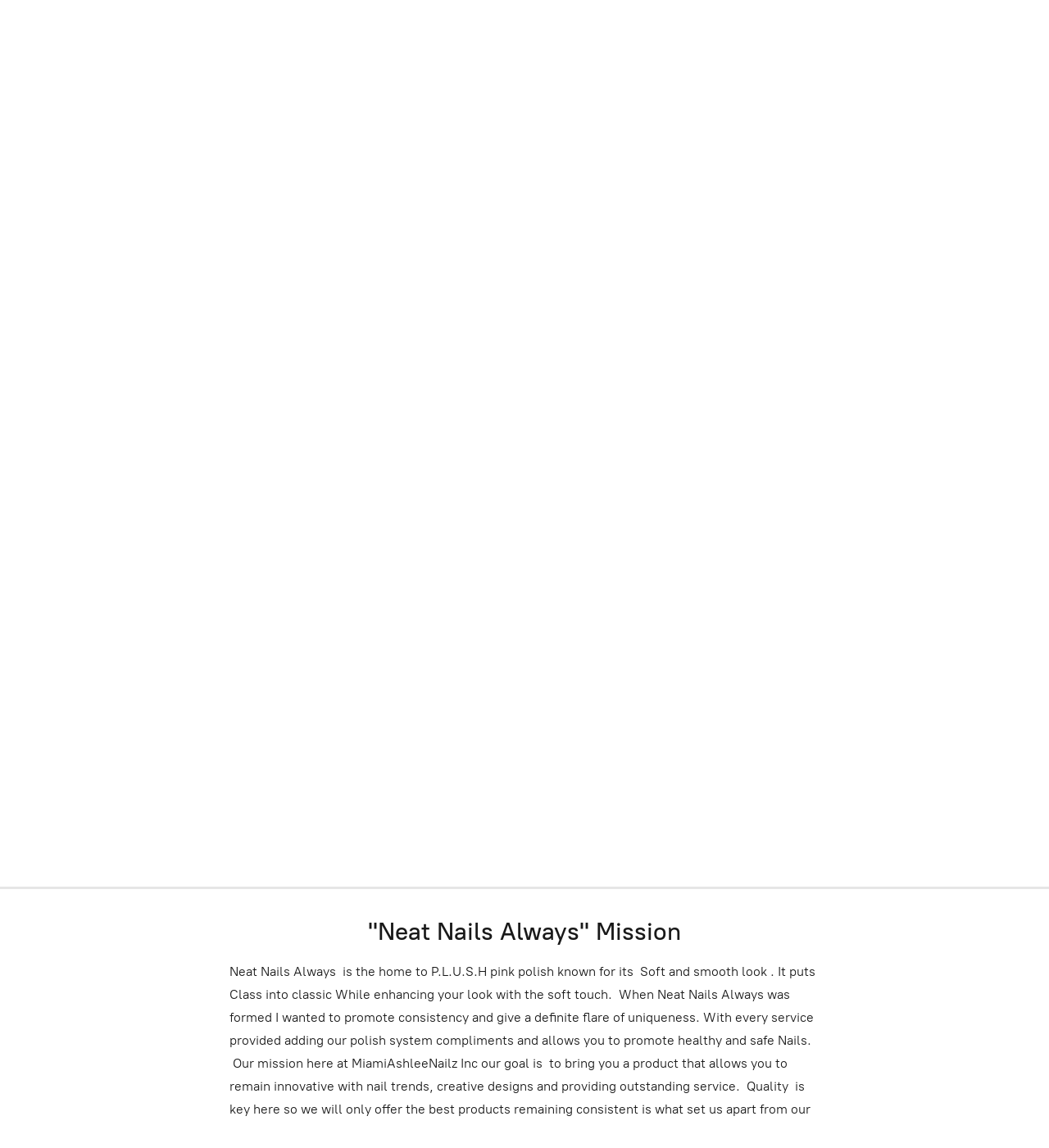

--- FILE ---
content_type: application/javascript;charset=utf-8
request_url: https://app.ecwid.com/categories.js?ownerid=12975073&jsonp=menu.fill
body_size: 418
content:
menu.fill([{"id":143967875,"name":"PLUSH Collection ","nameForUrl":"PLUSH Collection ","link":"#!/PLUSH-Collection/c/143967875","slug":"plush-collection","dataLevel":1,"sub":null},{"id":142653501,"name":"All Classes ","nameForUrl":"All Classes ","link":"#!/All-Classes/c/142653501","slug":"all-classes","dataLevel":1,"sub":null},{"id":65748007,"name":"Top Coats ","nameForUrl":"Top Coats ","link":"#!/Top-Coats/c/65748007","slug":"top-coats","dataLevel":1,"sub":null},{"id":67293001,"name":"Gel Polish Collections ","nameForUrl":"Gel Polish Collections ","link":"#!/Gel-Polish-Collections/c/67293001","slug":"gel-polish-collections","dataLevel":1,"sub":null},{"id":65284005,"name":"Gel Polish","nameForUrl":"Gel Polish","link":"#!/Gel-Polish/c/65284005","slug":"gel-polish","dataLevel":1,"sub":null},{"id":65525559,"name":"Nail Charms","nameForUrl":"Nail Charms","link":"#!/Nail-Charms/c/65525559","slug":"nail-charms","dataLevel":1,"sub":null},{"id":65509090,"name":"Nail Tips","nameForUrl":"Nail Tips","link":"#!/Nail-Tips/c/65509090","slug":"nail-tips","dataLevel":1,"sub":null},{"id":65504199,"name":"Bit Box","nameForUrl":"Bit Box","link":"#!/Bit-Box/c/65504199","slug":"bit-box","dataLevel":1,"sub":null}]);
